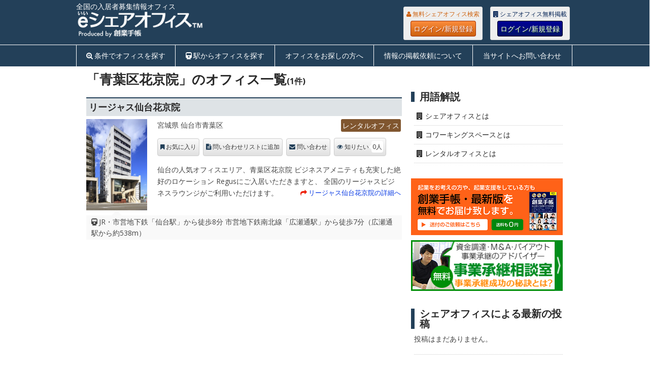

--- FILE ---
content_type: text/html; charset=UTF-8
request_url: https://eshareoffice.jp/tag/%E9%9D%92%E8%91%89%E5%8C%BA%E8%8A%B1%E4%BA%AC%E9%99%A2
body_size: 9987
content:

<!DOCTYPE html>
<html class="no-js" lang="ja">
<head>
	<meta charset="UTF-8">
	<meta name="referrer" content="unsafe-url">
	<!-- Always force latest IE rendering engine (even in intranet) & Chrome Frame -->
	<!--[if IE ]>
	<meta http-equiv="X-UA-Compatible" content="IE=edge,chrome=1">
	<![endif]-->
	<title>全国の入居者募集情報 | オフィス | 【eシェアオフィス】</title>
	<meta name="description" content="日本全国のシェアオフィス、コワーキングの入居者募集情報">
	<!--iOS/android/handheld specific -->
<link rel="apple-touch-icon" href="https://eshareoffice.jp/wp-content/themes/eshareoffice/apple-touch-icon.png" />
<meta name="viewport" content="width=device-width, initial-scale=1, maximum-scale=1">
<meta name="apple-mobile-web-app-capable" content="yes">
<meta name="apple-mobile-web-app-status-bar-style" content="black">
		<meta name="robots" content="noindex,follow" />
		<link rel="apple-touch-icon-precomposed" href="http://eshareoffice.jp/apple-touch-icon-precomposed.png" />
	<link rel="pingback" href="https://eshareoffice.jp/xmlrpc.php" />
<meta property="og:type" content="company">
<meta property="og:image" content="https://eshareoffice.jp/wp-content/themes/eshareoffice/images/eshareoffice_ogp_image_600_315.png">

	<link rel="stylesheet" type="text/css" href="//common.bizceed.jp/css/style-e-series.css">
	<link href="//common.bizceed.jp/css/foundation.css?date=20160707" rel="stylesheet">
	<link href="//common.bizceed.jp/css/layout.css?date=20160707" rel="stylesheet">
	<link href="//common.bizceed.jp/css/object/component.css?date=20160412" rel="stylesheet">
	<link href="https://eshareoffice.jp/wp-content/themes/eshareoffice/css/lightbox.css" rel="stylesheet" />
	<!-- ドロップダウン用 -->
	<link href="//common.bizceed.jp/css/megamenu.css" rel="stylesheet">
	<script type="text/javascript">var bizceed_common_url = "//common.bizceed.jp";</script><link rel='dns-prefetch' href='//fonts.googleapis.com' />
<link rel='dns-prefetch' href='//s.w.org' />
<link rel="alternate" type="application/rss+xml" title="eシェアオフィス &raquo; フィード" href="https://eshareoffice.jp/feed" />
<link rel="alternate" type="application/rss+xml" title="eシェアオフィス &raquo; コメントフィード" href="https://eshareoffice.jp/comments/feed" />
<link rel="alternate" type="application/rss+xml" title="eシェアオフィス &raquo; 青葉区花京院 タグのフィード" href="https://eshareoffice.jp/tag/%e9%9d%92%e8%91%89%e5%8c%ba%e8%8a%b1%e4%ba%ac%e9%99%a2/feed" />
		<script type="text/javascript">
			window._wpemojiSettings = {"baseUrl":"https:\/\/s.w.org\/images\/core\/emoji\/11\/72x72\/","ext":".png","svgUrl":"https:\/\/s.w.org\/images\/core\/emoji\/11\/svg\/","svgExt":".svg","source":{"concatemoji":"https:\/\/eshareoffice.jp\/wp-includes\/js\/wp-emoji-release.min.js?ver=4.9.8"}};
			!function(a,b,c){function d(a,b){var c=String.fromCharCode;l.clearRect(0,0,k.width,k.height),l.fillText(c.apply(this,a),0,0);var d=k.toDataURL();l.clearRect(0,0,k.width,k.height),l.fillText(c.apply(this,b),0,0);var e=k.toDataURL();return d===e}function e(a){var b;if(!l||!l.fillText)return!1;switch(l.textBaseline="top",l.font="600 32px Arial",a){case"flag":return!(b=d([55356,56826,55356,56819],[55356,56826,8203,55356,56819]))&&(b=d([55356,57332,56128,56423,56128,56418,56128,56421,56128,56430,56128,56423,56128,56447],[55356,57332,8203,56128,56423,8203,56128,56418,8203,56128,56421,8203,56128,56430,8203,56128,56423,8203,56128,56447]),!b);case"emoji":return b=d([55358,56760,9792,65039],[55358,56760,8203,9792,65039]),!b}return!1}function f(a){var c=b.createElement("script");c.src=a,c.defer=c.type="text/javascript",b.getElementsByTagName("head")[0].appendChild(c)}var g,h,i,j,k=b.createElement("canvas"),l=k.getContext&&k.getContext("2d");for(j=Array("flag","emoji"),c.supports={everything:!0,everythingExceptFlag:!0},i=0;i<j.length;i++)c.supports[j[i]]=e(j[i]),c.supports.everything=c.supports.everything&&c.supports[j[i]],"flag"!==j[i]&&(c.supports.everythingExceptFlag=c.supports.everythingExceptFlag&&c.supports[j[i]]);c.supports.everythingExceptFlag=c.supports.everythingExceptFlag&&!c.supports.flag,c.DOMReady=!1,c.readyCallback=function(){c.DOMReady=!0},c.supports.everything||(h=function(){c.readyCallback()},b.addEventListener?(b.addEventListener("DOMContentLoaded",h,!1),a.addEventListener("load",h,!1)):(a.attachEvent("onload",h),b.attachEvent("onreadystatechange",function(){"complete"===b.readyState&&c.readyCallback()})),g=c.source||{},g.concatemoji?f(g.concatemoji):g.wpemoji&&g.twemoji&&(f(g.twemoji),f(g.wpemoji)))}(window,document,window._wpemojiSettings);
		</script>
		<style type="text/css">
img.wp-smiley,
img.emoji {
	display: inline !important;
	border: none !important;
	box-shadow: none !important;
	height: 1em !important;
	width: 1em !important;
	margin: 0 .07em !important;
	vertical-align: -0.1em !important;
	background: none !important;
	padding: 0 !important;
}
</style>
<link rel='stylesheet' id='stylesheet-css'  href='https://eshareoffice.jp/wp-content/themes/eshareoffice/style.css?date=20170125&#038;ver=4.9.8' type='text/css' media='all' />
<style id='stylesheet-inline-css' type='text/css'>

		body {background-color:#ffffff; }
		body {background-image: url();}
		input#author:focus, input#email:focus, input#url:focus, #commentform textarea:focus { border-color:#0537e3;}
		a:hover, .menu .current-menu-item > a, .menu .current-menu-item, .current-menu-ancestor > a.sf-with-ul, .current-menu-ancestor, footer .textwidget a, .single_post a, #commentform a, .copyrights a:hover, a, footer .widget li a:hover, .menu > li:hover > a, .single_post .post-info a, .post-info a, .readMore a, .reply a, .fn a, .carousel a:hover, .single_post .related-posts a:hover, .sidebar.c-4-12 .textwidget a, footer .textwidget a, .sidebar.c-4-12 a:hover { color:#0537e3; }
		.nav-previous a, .nav-next a, .header-button, .sub-menu, #commentform input#submit, .tagcloud a, #tabber ul.tabs li a.selected, .featured-cat, .mts-subscribe input[type='submit'], .pagination a { background-color:#0537e3; color: #fff; }
		
		
			
</style>
<link rel='stylesheet' id='GoogleFonts-css'  href='//fonts.googleapis.com/css?family=Droid+Sans%3Aregular%2Cbold&#038;v1&#038;ver=4.9.8' type='text/css' media='all' />
<link rel='stylesheet' id='GoogleFonts2-css'  href='//fonts.googleapis.com/css?family=Open+Sans%3Aregular%2Cbold&#038;v1&#038;ver=4.9.8' type='text/css' media='all' />
<link rel='stylesheet' id='responsive-css'  href='https://eshareoffice.jp/wp-content/themes/eshareoffice/css/responsive.css?ver=4.9.8' type='text/css' media='all' />
<script type='text/javascript' src='https://eshareoffice.jp/wp-includes/js/jquery/jquery.js?ver=1.12.4'></script>
<script type='text/javascript' src='https://eshareoffice.jp/wp-includes/js/jquery/jquery-migrate.min.js?ver=1.4.1'></script>
<script type='text/javascript' src='https://eshareoffice.jp/wp-content/plugins/wp-bizceed-admin-plugin//js/init_js.php?md&#038;ver=4.9.8'></script>
<script type='text/javascript' src='https://eshareoffice.jp/wp-content/themes/eshareoffice/js/modernizr.min.js?ver=4.9.8'></script>
<script type='text/javascript' src='https://eshareoffice.jp/wp-content/themes/eshareoffice/js/customscript.js?ver=4.9.8'></script>
<link rel='https://api.w.org/' href='https://eshareoffice.jp/wp-json/' />
<link rel="EditURI" type="application/rsd+xml" title="RSD" href="https://eshareoffice.jp/xmlrpc.php?rsd" />
<link rel="wlwmanifest" type="application/wlwmanifest+xml" href="https://eshareoffice.jp/wp-includes/wlwmanifest.xml" /> 
<meta name="generator" content="WordPress 4.9.8" />
<script type="text/javascript">
	window._se_plugin_version = '8.1.6';
</script>
	<link href="//common.bizceed.jp/css/object/utility.css?date=20160412" rel="stylesheet">
	<link href="//common.bizceed.jp/css/hover.css?date=20171112" rel="stylesheet">
	<link href="//common.bizceed.jp/css/responsive_share.css?date=20160412" rel="stylesheet">
	<script src="https://eshareoffice.jp/wp-content/themes/eshareoffice/js/lightbox.min.js"></script>
	<script src="https://eshareoffice.jp/wp-content/themes/eshareoffice/js/jquery.imagefit.min.js"></script>
	<!-- ドロップダウン用 -->
	<script src="//common.bizceed.jp/js/megamenu.js"></script>

	<script src="//common.bizceed.jp/js/isPc.js"></script>
	<script>var isPc = isPc();</script>

	<script>
  (function(i,s,o,g,r,a,m){i['GoogleAnalyticsObject']=r;i[r]=i[r]||function(){
  (i[r].q=i[r].q||[]).push(arguments)},i[r].l=1*new Date();a=s.createElement(o),
  m=s.getElementsByTagName(o)[0];a.async=1;a.src=g;m.parentNode.insertBefore(a,m)
  })(window,document,'script','//www.google-analytics.com/analytics.js','ga');

  ga('create', 'UA-49871471-4', 'eshareoffice.jp');
  ga('require', 'displayfeatures');
  ga('send', 'pageview');

	ga('create', 'UA-49871471-19', {'name': 'techoSeries'},'auto', {'allowLinker': true});
	ga('techoSeries.require', 'displayfeatures');
	ga('techoSeries.require', 'linker');
	ga('techoSeries.linker:autoLink', [
		'bizceed.jp',
		'sogyotecho.jp',
		'insyokuten.biz',
		'soumutecho.jp',
		'ezeirisi.jp',
		'esharoushi.com',
		'hokenkento.com',
		'egyoseishoshi.jp',
		'hpfreenavi.com',
		'stresscheckguide.jp',
		'user.bizceed.jp',
		'cloud.sogyotecho.jp'
	]);
	ga('techoSeries.send', 'pageview');
</script>
<script src="//common.bizceed.jp/js/gaEventWithCallBack.js?date=20161208"></script>

<!-- Global site tag (gtag.js) - Google Analytics -->
<script async src="https://www.googletagmanager.com/gtag/js?id=G-XKFZ3234FY"></script>
<script>
  window.dataLayer = window.dataLayer || [];
  function gtag(){dataLayer.push(arguments);}
  gtag('js', new Date());

  gtag('config', 'G-XKFZ3234FY');
	gtag('config', 'G-0WR0PFB0RW');
</script>

<!-- FontAwesomeの読み込み -->
<link href="https://eshareoffice.jp/wp-content/themes/eshareoffice/font-awesome-4.3.0/css/font-awesome.css" rel="stylesheet">

<!-- 右サイドトップスクエアバナーここから -->
<script type='text/javascript'>
  var googletag = googletag || {};
  googletag.cmd = googletag.cmd || [];
  (function() {
    var gads = document.createElement('script');
    gads.async = true;
    gads.type = 'text/javascript';
    var useSSL = 'https:' == document.location.protocol;
    gads.src = (useSSL ? 'https:' : 'http:') +
      '//www.googletagservices.com/tag/js/gpt.js';
    var node = document.getElementsByTagName('script')[0];
    node.parentNode.insertBefore(gads, node);
  })();
</script>

<script type='text/javascript'>
  googletag.cmd.push(function() {
    googletag.defineSlot('/268511156/eshareoffice_side_top_rectangle300x250', [300, 250], 'div-gpt-ad-1438926343137-0').addService(googletag.pubads());
    googletag.pubads().enableSingleRequest();
    googletag.pubads().collapseEmptyDivs();
    googletag.enableServices();
  });
</script>
<!-- 右サイドトップスクエアバナーここまで -->

<!-- 記事最下部左スクエアバナーここから -->
<script type='text/javascript'>
  googletag.cmd.push(function() {
    googletag.defineSlot('/268511156/eshareoffice_bottom_left_rectangle300x250', [300, 250], 'div-gpt-ad-1443609225712-0').addService(googletag.pubads());
    googletag.pubads().enableSingleRequest();
    googletag.pubads().collapseEmptyDivs();
    googletag.enableServices();
  });
</script>
<!-- 記事最下部左スクエアバナーここまで -->

<!-- 右サイドスモールレクタングル1ここから -->
<script type='text/javascript'>
  googletag.cmd.push(function() {
    googletag.defineSlot('/268511156/eshareoffice_side_small_rectangle1_300x100', [300, 100], 'div-gpt-ad-1447041713182-0').addService(googletag.pubads());
    googletag.pubads().enableSingleRequest();
    googletag.pubads().collapseEmptyDivs();
    googletag.enableServices();
  });
</script>
<!-- 右サイドスモールレクタングル1ここまで -->

<!-- 右サイドスモールレクタングル2ここから -->
<script type='text/javascript'>
  googletag.cmd.push(function() {
    googletag.defineSlot('/268511156/eshareoffice_side_small_rectangle2_300x100', [300, 100], 'div-gpt-ad-1449483696166-0').addService(googletag.pubads());
    googletag.pubads().enableSingleRequest();
    googletag.pubads().collapseEmptyDivs();
    googletag.enableServices();
  });
</script>
<!-- 右サイドスモールレクタングル2ここまで -->

<!-- 右サイドスモールレクタングル3ここから -->
<script type='text/javascript'>
  googletag.cmd.push(function() {
    googletag.defineSlot('/268511156/eshareoffice_side_small_rectangle3_300x100', [300, 100], 'div-gpt-ad-1469093710592-0').addService(googletag.pubads());
    googletag.pubads().enableSingleRequest();
    googletag.pubads().collapseEmptyDivs();
    googletag.enableServices();
  });
</script>
<!-- 右サイドスモールレクタングル3ここまで -->

<!-- 右サイドスモールレクタングル4ここから -->
<script>
  googletag.cmd.push(function() {
    googletag.defineSlot('/268511156/eshareoffice_side_small_rectangle4_300x100', [300, 100], 'div-gpt-ad-1490591158781-0').addService(googletag.pubads());
    googletag.pubads().enableSingleRequest();
    googletag.pubads().collapseEmptyDivs();
    googletag.enableServices();
  });
</script>
<!-- 右サイドスモールレクタングル4ここまで -->

<!-- トップフルバナーここから -->
<script type='text/javascript'>
  googletag.cmd.push(function() {
    googletag.defineSlot('/268511156/eshareoffice_top_full_banner468x60', [468, 60], 'div-gpt-ad-1465279937652-0').addService(googletag.pubads());
    googletag.pubads().enableSingleRequest();
    googletag.pubads().collapseEmptyDivs();
    googletag.enableServices();
  });
</script>
<!-- トップフルバナーここまで -->

<!-- スマホ用320x50ここから -->
<script type='text/javascript'>
  googletag.cmd.push(function() {
    googletag.defineSlot('/268511156/eshareoffice_sp_top', [320, 50], 'div-gpt-ad-1466503447798-0').addService(googletag.pubads());
    googletag.pubads().enableSingleRequest();
    googletag.enableServices();
  });
</script>
<!-- スマホ用320x50ここまで -->

</head>
<body id ="blog" class="archive tag tag-1220 main">
<div id="fb-root"></div>
<header class="main-header">
	<div class="header_wrap clearfix">
		<div id="header">
			<div id="logo" class="image-logo">
				<div class="description1"><strong>全国の入居者募集情報オフィス</strong></div>
				<a href="https://eshareoffice.jp"><img src="https://eshareoffice.jp/wp-content/themes/eshareoffice/images/eshareoffice-logo-p.png" alt="eシェアオフィス"></a>
			</div>

			<div class="biz-member" style="display:none;">
				<div class="sidebar-member-menu">
					<h3 class="p-member_navi_title">創業手帳会員専用メニュー</h3>
					<ul class="p-member_navi_list">
					<li class="home_icon icons"><a href="http://user.bizceed.jp/member/">マイページ</a></li>
					<li class="favorite_icon icons"><a href="/client/clip">お気に入り</a></li>
					<li class="contact_icon icons"><a href="/client/info_request">問い合わせ</a></li>
					<li class="logout_icon icons"><a href="#" title="Bizceedログイン/ログアウト">
					<div class="login-button">ログイン/新規登録</div></a></li>
					</ul>
				</div>
			</div>

			<div class="header-fix">
				<div class="header-login">
					<div class="biz-guest" style="display:none;">
						<div class="members_wrap members_wrap__user">
						  <p class="login-description">無料シェアオフィス検索</p>
						  <a href="#" title="Bizceedログイン/ログアウト" class="basic_btn basic_btn__user">ログイン/新規登録</a>
						</div>
					</div>
					<div class="biz-guest" style="display:none;">
						<div class="members_wrap members_wrap__member">
					    <p class="login-description">シェアオフィス無料掲載</p>
					    <a href="#" title="Bizceedログイン/ログアウト" class="basic_btn basic_btn__member">ログイン/新規登録</a>
					  </div>
				  </div>
				</div>
			</div>

		</div>
	</div>

		<!-- メニューここから -->
		<script type="text/javascript">
$(function(){
	var gNavListInfo = {
		'list_sharp_todofuken' : '/#todofuken',
		'list_sharp_station_search' : '/#station_search',
		'list_for-search' : '/for-search',
		'list_registration' : '/registration',
		'list_inquiry' : '/inquiry'
	};
	var currentUri = '/tag/%E9%9D%92%E8%91%89%E5%8C%BA%E8%8A%B1%E4%BA%AC%E9%99%A2';

	var className = 'g_navi__current';
	addGNavCurrentClass(className, currentUri, gNavListInfo);/* in megamenu.js */
});
</script>

<div class="g_navi_wrap">
	<div class="menu-container">
	    <div class="menu">
	        <ul>
	        		<li class="searchform_mobile">
	        				<form method="get" id="searchform2" class="search-form" action="/">
	        					<fieldset>
	        						<input type="text" name="s" id="s2" value="検索ワードを入れてください" onblur="if(this.value=='検索ワードを入れてください'){this.value='';}" onfocus="if (this.value == '検索ワードを入れてください') {this.value = '';}"><input id="search-image" class="sbutton" type="submit" style="border:0; vertical-align: top;" value="Search">
	        					</fieldset>
	        				</form>
	        		</li>
	            <li id="list_sharp_todofuken"><a href="/#todofuken" class="c-search_plus_icon">条件でオフィスを探す</a></li>
	            <li id="list_sharp_station_search"><a href="/#station_search" class="c-train_icon">駅からオフィスを探す</a></li>
	            <li id="list_for-search"><a href="/for-search">オフィスをお探しの方へ</a></li>
	            <li id="list_registration"><a href="/registration">情報の掲載依頼について</a></li>
	            <li id="list_inquiry"><a href="/inquiry">当サイトへお問い合わせ</a></li>
	        </ul>
	    </div>
	</div>
</div>
<!-- メニューここまで -->

	</header>

	
	<div class="main-container">
<div id="page" class="home-page">
	<div class="content">
		<div class="article">
			<h1 class="postsby">
				 
					<span>「青葉区花京院」のオフィス一覧<span class="featured_no">(1件)</span></span>
							</h1>
														<article class="pexcerpt post excerpt ">
					<h2 class="p-entry_title">
						<a href="https://eshareoffice.jp/2338" title="リージャス仙台花京院" rel="bookmark">リージャス仙台花京院</a>
											</h2>
					<div class="thumbnail-area">
						<div class="featured-thumbnail">
							<a href="https://eshareoffice.jp/2338" title="リージャス仙台花京院" rel="nofollow" id="featured-thumbnail" class="clearfix">
															<img src="//user.sogyotecho.jp/files/photo/15064109856648.jpg">
															</a>
						</div>
					</div>
					<div class="description-area">
						<header>						
							<div class="list-address">
								宮城県 仙台市青葉区																<a href="/type/rental" class="mark mark__rental" /">レンタルオフィス</a>							</div>
						</header>
						<div class="post-content image-caption-format-1">
							<div class="bizceed_page" id="bizceed_page_97058">
																<div class="bizceed_manual_regist" id="bizceed_manual_regist_97058"></div>

								<p>
									仙台の人気オフィスエリア、青葉区花京院
ビジネスアメニティも充実した絶好のロケーション
Regusにご入居いただきますと、 全国のリージャスビジネスラウンジがご利用いただけます。									<span class="readMore"><a href="https://eshareoffice.jp/2338" title="リージャス仙台花京院" rel="nofollow">リージャス仙台花京院の詳細へ</a></span>
								</p>
							</div>
						</div>						
					</div>

										<div class="tag_area">
						<ul class="profile-list">
							<li class="c-train_icon">JR・市営地下鉄「仙台駅」から徒歩8分
市営地下鉄南北線「広瀬通駅」から徒歩7分（広瀬通駅から約538m）</li>
						</ul>
					</div>
					
				</article>
				
			<!--Start Pagination-->
							           
						<!--End Pagination-->			
		</div>
		
<aside class="sidebar sidebar2">
	<div id="sidebars">
			<div class="sidebar_list">

				<div class="widget">
					<div class="side-top-banner300x100">
						<!-- /268511156/eshareoffice_side_small_rectangle1_300x100 -->
						<div id='div-gpt-ad-1447041713182-0' style='height:100px; width:300px;'>
						<script type='text/javascript'>
						googletag.cmd.push(function() { googletag.display('div-gpt-ad-1447041713182-0'); });
						</script>
						</div>
					</div>

					<div class="side-top-banner300x100">
						<!-- /268511156/eshareoffice_side_small_rectangle2_300x100 -->
						<div id='div-gpt-ad-1449483696166-0' style='height:100px; width:300px;'>
						<script type='text/javascript'>
						googletag.cmd.push(function() { googletag.display('div-gpt-ad-1449483696166-0'); });
						</script>
						</div>
					</div>

					<div class="side-top-banner300x100">
						<!-- /268511156/eshareoffice_side_small_rectangle3_300x100 -->
						<div id='div-gpt-ad-1469093710592-0' style='height:100px; width:300px;'>
						<script type='text/javascript'>
						googletag.cmd.push(function() { googletag.display('div-gpt-ad-1469093710592-0'); });
						</script>
						</div>
					</div>

					<div class="side-top-banner300x100">
						<!-- /268511156/eshareoffice_side_small_rectangle4_300x100 -->
						<div id='div-gpt-ad-1490591158781-0' style='height:100px; width:300px;'>
						<script>
						googletag.cmd.push(function() { googletag.display('div-gpt-ad-1490591158781-0'); });
						</script>
						</div>
					</div>

				</div>

				<li id="text-4" class="widget widget-sidebar widget_text"><h3>用語解説</h3>			<div class="textwidget"><ul>
	<li>
		<a href="https://eshareoffice.jp/%E3%82%B7%E3%82%A7%E3%82%A2%E3%82%AA%E3%83%95%E3%82%A3%E3%82%B9%E3%81%A8%E3%81%AF">シェアオフィスとは</a>
	</li>
	<li>
		<a href="https://eshareoffice.jp/%E3%82%B3%E3%83%AF%E3%83%BC%E3%82%AD%E3%83%B3%E3%82%B0%E3%82%B9%E3%83%9A%E3%83%BC%E3%82%B9%E3%81%A8%E3%81%AF">コワーキングスペースとは</a>
	</li>
	<li>
		<a href="https://eshareoffice.jp/%E3%83%AC%E3%83%B3%E3%82%BF%E3%83%AB%E3%82%AA%E3%83%95%E3%82%A3%E3%82%B9%E3%81%A8%E3%81%AF">レンタルオフィスとは</a>
	</li>
</ul></div>
		</li>
				<div class="tc mb30">
					<div class="mb5">
						<a href="https://sogyotecho.jp/sogyotecho_inquiry/" target="_blank">
						<img src="https://sogyotecho.jp/wp-content/themes/techo-web/images/sogyotecho-get-banner.png">
						</a>
					</div>
					<div>
						<a href="javascript:void(0);" onClick="gaEventWithCallBack('http://sogyotecho.jp/consulting_manda/', 'side_300x100_01', 'click', 'side_300x100_01--consulting', true);">
						<img src="https://eshareoffice.jp/wp-content/themes/eshareoffice/images/banner/consulting_manda_300x100.png">
						</a>
					</div>
				</div>

				<div id="sidebar-meta" class="widget">
					<h3>シェアオフィスによる最新の投稿</h3>
					<ul class="kiji mb10">
												<li><p>投稿はまだありません。</p></li>
											</ul>
				</div>

				<div id="sidebar-meta" class="widget">
					<h3>新着記事</h3>
					<ul class="kiji mb10">
					    					        <li><a href="https://eshareoffice.jp/news/mitaka-soho">老舗SOHOオフィス「三鷹市SOHOパイロットオフィス」は、創業者同士の「つながり」ができる場所。 まちづくり三鷹 富樫 孝之氏インタビュー</a></li>
					    					        <li><a href="https://eshareoffice.jp/news/burex-five-interview">「五感を潤す」革新的なレンタルオフィス「BUREX FIVE」　(ビュレックスファイブ)はどうやって生まれたのか？</a></li>
					    					        <li><a href="https://eshareoffice.jp/news/nagayahonmachihirose">長屋スピリットでつながる多世代型シェアオフィス「NAGAYA本町」仕掛人 広瀬氏単独インタビュー</a></li>
					    					        <li><a href="https://eshareoffice.jp/news/bizsmart-kandatomiyama">創業期におすすめのシェアオフィス「BIZ SMART 神田富山町」とは？</a></li>
					    					        <li><a href="https://eshareoffice.jp/news/bizsmart-kanda">住まいのプロが手掛ける快適シェアオフィス「ビズスマート神田」に行ってみた</a></li>
					    					    					</ul>
					<a href="/news" class="basic_btn basic_btn__sidebar">すべての記事を見る</a>
			  	</div>



								<div id="sidebar-meta" class="widget">
					<h3>最新の入居者募集情報</h3>
					<ul class="kiji mb10">
					    					        <li><a href="https://eshareoffice.jp/pick_news/20190930yamanashi-incubation">山梨県産業技術センター「インキュベーションルーム」</a></li>
					    					        <li><a href="https://eshareoffice.jp/pick_news/20190920incubate">福岡県中小企業振興センター「インキュベート施設」</a></li>
					    					        <li><a href="https://eshareoffice.jp/pick_news/20190919shirahigerd">「白鬚西Ｒ＆Ｄセンター」</a></li>
					    					        <li><a href="https://eshareoffice.jp/pick_news/20190909chiba-innovation">「千葉大亥鼻イノベーションプラザ」</a></li>
					    					        <li><a href="https://eshareoffice.jp/pick_news/20190909gunma-tech">「群馬産業技術センター開放研究室」</a></li>
					    					    					</ul>
					<a href="https://eshareoffice.jp/pick_news" class="basic_btn basic_btn__sidebar">すべての入居者募集情報</a>
			  </div>
			  
				<div id="sidebar-meta" class="widget">
					<div class="side-top-banner300x100">
						<a href="https://www.facebook.com/sogyotecho" target="_blank"><img src="/wp-content/themes/eshareoffice/images/sogyotecho-fb-button.gif"></a>
					</div>
				</div>

				<div id="sidebar-meta" class="widget">
					<a class="twitter-timeline" href="https://twitter.com/sogyotecho" data-widget-id="469655903218593792">@sogyotecho からのツイート</a>
				</div>

				<div id="sidebar-meta" class="banner_list">
					<h3>専門家相談サービス</h3>
					<ul>
						<li>
							<a href="http://cloud.sogyotecho.jp/" alt="みんなの創業手帳" title="みんなの創業手帳" target="_blank">
								創業者のコミュニティ・プラットフォーム
								<img src="//common.bizceed.jp/images/banner/cloud_300x100.png">
							</a>
						</li>
					</ul>
				</div>
			</div>

	</div><!--sidebars-->
</aside>
		<div class="p-area_top_text__wrap">
	<p class="p-area_top_text">
		<strong>「青葉区花京院」のオフィス</strong>が1件見つかりました。 
				このページには「リージャス仙台花京院」などの情報が掲載されています。	詳細な情報ページでは、シェアオフィス/コワーキングがある住所やホームページURLや電話番号を確認することができます。 
	「青葉区花京院」のオフィスを初めてお探しの方にとって、大変役立つ内容となっています。まずは、気になるシェアオフィス/コワーキング/レンタルオフィスの情報を確認してみてください。シェアオフィス/コワーキング/レンタルオフィスでお困りの方は、お気軽にeシェアオフィスまでご連絡ください。eシェアオフィスでは、シェアオフィス/コワーキング/レンタルオフィスの情報だけでなく、入居者募集情報、ピックアップニュース、検索機能などお役立ちコンテンツも提供しています。そちらも併せてご覧ください。
		</p>
</div>		</div><!--.content-->
	</div><!--#page-->

</div><!--.main-container-->

<footer>
	</footer><!--footer-->
<div class="copyrights">
	<aside class="footer_tag_for_pc">
		<div class="footer_tag_area footer_tag_area--large">
			<h4 class="sub_title">eシェアオフィスについて</h4>
			<ul class="footer_tag_list_pc">
				<li><a href="/for-search" rel="nofollow">オフィスをお探しの方へ</a></li>
				<li><a href="/about">eシェアオフィスとは？</a></li>
				<li><a href="/registration">情報の掲載依頼について</a></li>
				<li><a href="/#todofuken">シェアオフィス/コワーキングを探す</a></li>
				<li><a href="/#station_search">駅からオフィスを探す</a></li>
			</ul>
			<select class="footer_tag_list_sp" onchange="location.href = this.options[selectedIndex].value">
				<option value="">選択してください</option>
				<option value="/for-search">オフィスをお探しの方へ</option>
				<option value="/about">eシェアオフィスとは？</option>
				<option value="/registration">情報の掲載依頼について</option>
				<option value="/#todofuken">情報の掲載依頼について</option>
				<option value="/registration">シェアオフィス/コワーキングを探す</option>
				<option value="/#station_search">駅からオフィスを探す</option>
			</select>
		</div>
		<div class="footer_tag_area">
			<h4 class="sub_title c-search_plus_icon">ご利用可能人数から探す</h4>
			<ul class="footer_tag_list_pc">
				<li><a href="/?capacity=5人未満">5人未満</a></li>
				<li><a href="/?capacity=5人～10人未満">5人～10人未満</a></li>
				<li><a href="/?capacity=10人～15人未満">10人～15人未満</a></li>
				<li><a href="/?capacity=15人～">15人～</a></li>
			</ul>
			<select class="footer_tag_list_sp" onchange="location.href = this.options[selectedIndex].value">
				<option value="">選択してください</option>
				<option value="/?capacity=5人未満">5人未満</option>
				<option value="/?capacity=5人～10人未満">5人～10人未満</option>
				<option value="/?capacity=10人～15人未満">10人～15人未満</option>
				<option value="/?capacity=15人～">15人～</option>
			</select>
		</div>
		<div class="footer_tag_area">
			<h4 class="sub_title c-search_plus_icon">賃貸面積から探す</h4>
			<ul class="footer_tag_list_pc">
				<li><a href="/?area=10㎡未満">10㎡未満</a></li>
				<li><a href="/?area=10㎡～20㎡未満">10㎡～20㎡未満</a></li>
				<li><a href="/?area=20㎡～30㎡未満">20㎡～30㎡未満</a></li>
				<li><a href="/?area=30㎡～50㎡未満">30㎡～50㎡未満</a></li>
				<li><a href="/?area=50㎡～">50㎡～</a></li>
			</ul>
			<select class="footer_tag_list_sp" onchange="location.href = this.options[selectedIndex].value">
				<option value="">選択してください</option>
				<option value="/?area=10㎡未満">10㎡未満</option>
				<option value="/?area=10㎡～20㎡未満">10㎡～20㎡未満</option>
				<option value="/?area=20㎡～30㎡未満">20㎡～30㎡未満</option>
				<option value="/?area=30㎡～50㎡未満">30㎡～50㎡未満</option>
				<option value="/?area=50㎡～">50㎡～</option>
			</select>
		</div>
		<div class="footer_tag_area">
			<h4 class="sub_title c-search_plus_icon">月額価格帯から探す</h4>
			<ul class="footer_tag_list_pc">
				<li><a href="/?priceRange=10万円未満">10万円未満</a></li>
				<li><a href="/?priceRange=10万円～20万円未満">10万円～20万円未満</a></li>
				<li><a href="/?priceRange=20万円～30万円未満">20万円～30万円未満</a></li>
				<li><a href="/?priceRange=30万円～50万円未満">30万円～50万円未満</a></li>
				<li><a href="/?priceRange=50万円〜">50万円〜</a></li>
			</ul>
			<select class="footer_tag_list_sp" onchange="location.href = this.options[selectedIndex].value">
				<option value="">選択してください</option>
				<option value="/?priceRange=10万円未満">10万円未満</option>
				<option value="/?priceRange=10万円～20万円未満">10万円～20万円未満</option>
				<option value="/?priceRange=20万円～30万円未満">20万円～30万円未満</option>
				<option value="/?priceRange=30万円～50万円未満">30万円～50万円未満</option>
				<option value="/?priceRange=50万円〜">50万円〜</option>
			</select>
		</div>

	</aside>
</div>
<div class="c-footer_credit">
	Copyright &copy; 2017 <a href="http://sogyotecho.jp/" target="_blank">創業手帳 株式会社</a>
	<div class="fr">
		<ul class="">
			<li class="ib"><a href="/privacy_policy">プライバシーポリシー</a></li>
			<li class="ib"><a href="/site-policy">サイト利用にあたって</a></li>
		</ul>
	</div>
</div>
<script type='text/javascript' src='https://eshareoffice.jp/wp-includes/js/wp-embed.min.js?ver=4.9.8'></script>

<script type="text/javascript" src="https://b.hatena.ne.jp/js/bookmark_button.js" charset="utf-8" async="async"></script>
<script>!function(d,s,id){var js,fjs=d.getElementsByTagName(s)[0],p=/^http:/.test(d.location)?'http':'https';if(!d.getElementById(id)){js=d.createElement(s);js.id=id;js.src=p+'://platform.twitter.com/widgets.js';fjs.parentNode.insertBefore(js,fjs);}}(document, 'script', 'twitter-wjs');</script>
<script type="text/javascript">
  window.___gcfg = {lang: 'ja'};

  (function() {
    var po = document.createElement('script'); po.type = 'text/javascript'; po.async = true;
    po.src = 'https://apis.google.com/js/platform.js';
    var s = document.getElementsByTagName('script')[0]; s.parentNode.insertBefore(po, s);
  })();
</script>
<script>(function(d, s, id) {
  var js, fjs = d.getElementsByTagName(s)[0];
  if (d.getElementById(id)) return;
  js = d.createElement(s); js.id = id;
  js.src = "//connect.facebook.net/ja_JP/sdk.js#xfbml=1&appId=248045338731797&version=v2.0";
  fjs.parentNode.insertBefore(js, fjs);
}(document, 'script', 'facebook-jssdk'));</script>
</body>
</html>


--- FILE ---
content_type: text/html; charset=UTF-8
request_url: https://user.sogyotecho.jp/api/login_check?callback=jQuery11240004124831719062749_1768617130019&md=&_=1768617130020
body_size: 81
content:
jQuery11240004124831719062749_1768617130019({"result":false});

--- FILE ---
content_type: text/html; charset=UTF-8
request_url: https://user.sogyotecho.jp/api/interest_create?callback=jQuery11240004124831719062749_1768617130021&md=json_output&page_no=97058&type=check&_=1768617130022
body_size: 251
content:
jQuery11240004124831719062749_1768617130021({"result":false,"type":"check","md":"json_output","st":"","referer":"https:\/\/eshareoffice.jp\/tag\/%E9%9D%92%E8%91%89%E5%8C%BA%E8%8A%B1%E4%BA%AC%E9%99%A2","bizceed_interest_count":"0"});

--- FILE ---
content_type: text/html; charset=utf-8
request_url: https://www.google.com/recaptcha/api2/aframe
body_size: 266
content:
<!DOCTYPE HTML><html><head><meta http-equiv="content-type" content="text/html; charset=UTF-8"></head><body><script nonce="wWF514ZTof-EVsjXd2PDbA">/** Anti-fraud and anti-abuse applications only. See google.com/recaptcha */ try{var clients={'sodar':'https://pagead2.googlesyndication.com/pagead/sodar?'};window.addEventListener("message",function(a){try{if(a.source===window.parent){var b=JSON.parse(a.data);var c=clients[b['id']];if(c){var d=document.createElement('img');d.src=c+b['params']+'&rc='+(localStorage.getItem("rc::a")?sessionStorage.getItem("rc::b"):"");window.document.body.appendChild(d);sessionStorage.setItem("rc::e",parseInt(sessionStorage.getItem("rc::e")||0)+1);localStorage.setItem("rc::h",'1768617133405');}}}catch(b){}});window.parent.postMessage("_grecaptcha_ready", "*");}catch(b){}</script></body></html>